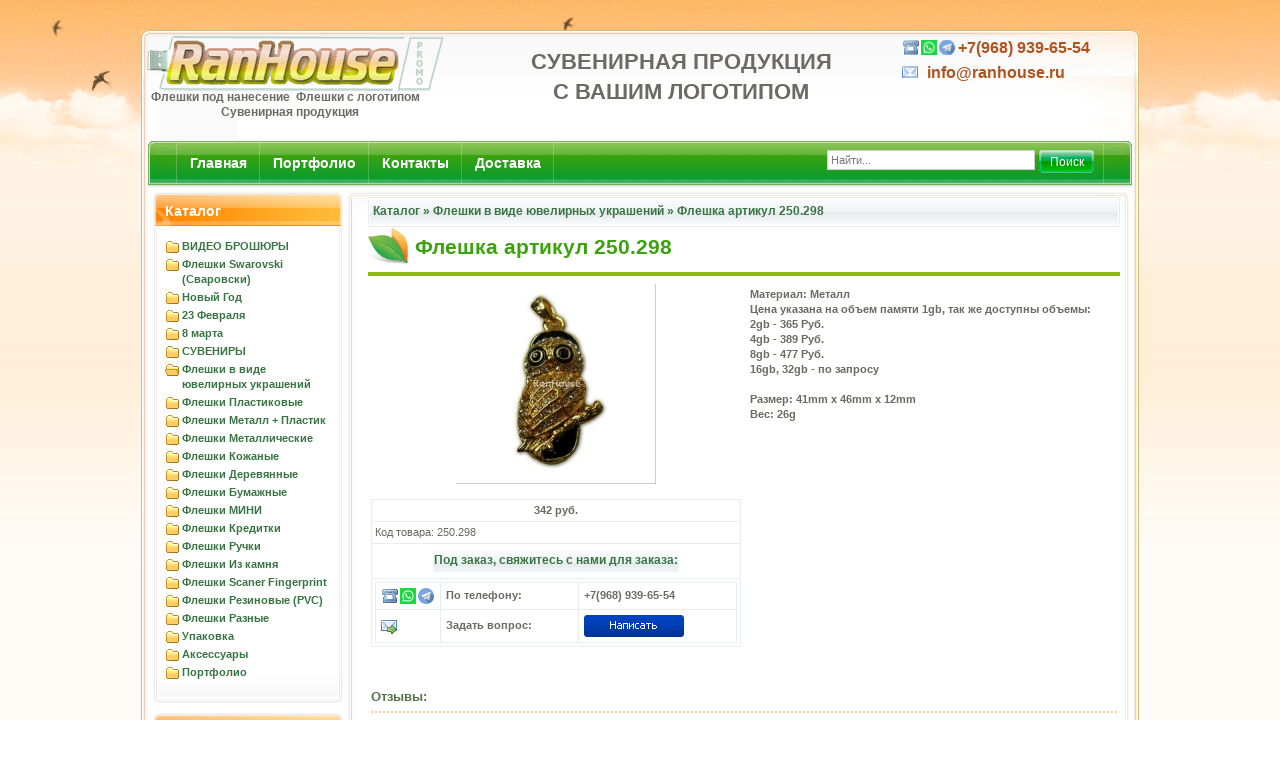

--- FILE ---
content_type: text/html; charset=utf-8
request_url: https://ranhouse.ru/fleshka-artikul-250-298.html
body_size: 6915
content:
<!DOCTYPE html PUBLIC "-//W3C//DTD XHTML 1.0 Transitional//EN" "http://www.w3.org/TR/xhtml1/DTD/xhtml1-transitional.dtd">
<html xmlns="http://www.w3.org/1999/xhtml" xml:lang="ru" lang="ru">
<head>
<meta http-equiv="Content-Type" content="text/html; charset=utf-8" />
<meta http-equiv="Content-Style-Type" content="text/css" />
<link rel="icon" href="https://ranhouse.ru/favicon.ico" type="image/x-icon" />
<link rel="shortcut icon" href="https://ranhouse.ru/favicon.ico" type="image/x-icon" />
<meta name="language" content="ru" />
<title>Флешки под нанесение, флешки с логотипом 1Gb 2Gb 4Gb 8Gb 16Gb 32Gb 250.298 - Флешки в виде ювелирных украшений - RanHouse.ru</title>
<script type="text/javascript" src="jscript/jquery/jquery.js"></script>
<meta name="description" content="Флешки под нанесение, флешки с логотипом артикул 250.298" />
<meta name="keywords" content="Флешки под нанесение, флешки с логотипом артикул 250.298 Материал: Металл" />
<base href="https://ranhouse.ru/" />
<link rel="stylesheet" href="https://ranhouse.ru/themes/paradise/style.css" type="text/css" />
<link rel="alternate" href="rss2.php?feed=news" type="application/rss+xml" title="Новости" />
<link rel="alternate" href="rss2.php?feed=articles" type="application/rss+xml" title="Статьи" />
<link rel="alternate" href="rss2.php?feed=categories" type="application/rss+xml" title="Категории" />
<link rel="alternate" href="rss2.php?feed=new_products&amp;limit=10" type="application/rss+xml" title="Новинки" />
<link rel="alternate" href="rss2.php?feed=featured&amp;limit=10" type="application/rss+xml" title="Рекомендуемые товары" />
<link rel="alternate" href="rss2.php?feed=best_sellers&amp;limit=10" type="application/rss+xml" title="Лучшие товары" />
<link rel="stylesheet" href="jscript/jquery/plugins/fancybox/jquery.fancybox-1.2.5.css" type="text/css" />
<script type="text/javascript" src="jscript/jquery/plugins/fancybox/jquery.fancybox-1.2.5.pack.js"></script>
<script type="text/javascript"><!--
$(document).ready(function() {
		$("a.zoom").fancybox({
		"zoomOpacity"			: true,
		"overlayShow"			: false,
		"zoomSpeedIn"			: 500,
		"zoomSpeedOut"			: 500
	});
	});
//--></script>
<script type="text/javascript" src="jscript/jscript_JsHttpRequest.js"></script>
<script type="text/javascript" src="jscript/jscript_ajax.js"></script>
<meta name="verify-v1" content="H0rOhb7uqnqnyKlicaqWllvxwM7eUQWmHSqqgFH0Uu4=" />
<meta name='yandex-verification' content='510e80713b13810a' />
<script language="JavaScript" type="text/javascript">
date = new Date();
a = date.getHours();
if (a > 7 && a < 21) {
	document.write("<link rel='stylesheet' href='themes/paradise/css/header_day.css' type='text/css'>");
}
</script>
<script src="themes/paradise/javascript/crawler.js" type="text/javascript"></script>
<script src="themes/paradise/javascript/carusel.js" type="text/javascript"></script>
<script src="themes/paradise/javascript/ui.core.js" type="text/javascript"></script>
<script src="themes/paradise/javascript/ui.progressbar.js" type="text/javascript"></script>


 <script type="text/javascript">
marqueeInit({
	uniqueid: 'mycrawler2',
	style: {
		'padding': '2px',
	},
	inc: 5, //speed - pixel increment for each iteration of this marquee's movement
	mouse: 'cursor driven', //mouseover behavior ('pause' 'cursor driven' or false)
	moveatleast: 2,
	neutral: 150,
	savedirection: true
});
</script>
<script type="text/javascript">

function mycarousel_initCallback(carousel)
{
    // Disable autoscrolling if the user clicks the prev or next button.
    carousel.buttonNext.bind('click', function() {
        carousel.startAuto(0);
    });

    carousel.buttonPrev.bind('click', function() {
        carousel.startAuto(0);
    });

    // Pause autoscrolling if the user moves with the cursor over the clip.
    carousel.clip.hover(function() {
        carousel.stopAuto();
    }, function() {
        carousel.startAuto();
    });
};

jQuery(document).ready(function() {
    jQuery('#mycarousel').jcarousel({
        auto: 2,
        wrap: 'last',
        initCallback: mycarousel_initCallback
    });
});

</script>




<meta name="generator" content="(c) by ShopOS , http://www.shopos.ru" />
</head>
<body>

<div id="page_bg">
<div id="pbg1"><div id="pbg2"><div id="pbg3"><div id="pbg4">
<div class="wrapper">
<div id="tophead">
	
</div>

<!-- HEADER -->
<div id="header"><div class="dleft"><div class="dright">
	<span style="font-size:12px; font-weight:bold; position:absolute; top:60px; left: 10px;">
    Флешки под нанесение&nbsp;&nbsp;Флешки с логотипом<br />
    <span style=" position:absolute; left: 70px;">Сувенирная продукция</span>
    </span>
	<!-- LOGOTYPE -->
	<a href="https://ranhouse.ru/index.php" title="RanHouse" id="logotype" style="background-image: url(https://ranhouse.ru/themes/paradise/images/logo0001.png);" >
    <img src="https://ranhouse.ru/themes/paradise/images/spacer.png" border="0" width="300" height="75" />
	</a>
    
	<div id="banner">
		СУВЕНИРНАЯ ПРОДУКЦИЯ <br>
		С ВАШИМ ЛОГОТИПОМ 
	
	</div>
	
    <div class="contacts">
					<div class="phone"><span style="font-size: medium;">+7(968) 939-65-54</span></div>
					<div class="email"><span style="font-size: medium;">info@ranhouse.ru</span></div>
                                        				</div>
    
    
	
</div></div></div>

<div id="menuhead"><div class="dleft"><div class="dright">
	<a href="https://ranhouse.ru/index.php">Главная</a>
    <a href="/index.php?cat=14" title="">Портфолио</a>
    <a href="shop_content.php/coID/7" title="">Контакты</a>
    <a href="shop_content.php/coID/1" title="">Доставка</a>
<!--    <a href="specials.php">Скидки</a> -->    
<!--    <a href="shop_content.php/coID/12" title="">Прайс-лист</a>
    	<a href="https://ranhouse.ru/login.php">Вход</a>
     -->
    
    <div class="searchform">
    <form action="/advanced_search_result.php" method="get">
    
    <input type="text" name="keywords" onkeyup="ajaxQuickFindUp(this);" id="quick_find_keyword" class="text" onblur="if (!value) value=defaultValue" onclick="if (value==defaultValue) value=''" value="Найти...">
    
    <!--<input name="keywords" id="keywords" maxlength="19" alt="Поиск" type="text" size="20" value="Поиск..."  onfocus="return FocusText(this);" onblur="return BlurText(this);" onsubmit="return check_form(this)" />-->
    <input name="do" type="hidden" id="do" value="search" />
    <input  class="btn" name="subaction" type="submit" id="subaction" value="Поиск" />
    </form>
	</div>
    

</div></div></div>

<div class="s-left"><div class="s-right">
<div class="s-top"><div class="s-bottom">

	<div id="container">
		<div id="leftbox">

<div class="blocks"><div><div><div>
	<h3>Каталог</h3>
	
<ul id="CatNavi">
<li class="CatLevel1"><a href="https://ranhouse.ru/video-broshyury.html">ВИДЕО БРОШЮРЫ</a></li>
<li class="CatLevel1"><a href="https://ranhouse.ru/fleshki-swarovski-svarovski.html">Флешки Swarovski (Сваровски)</a></li>
<li class="CatLevel1"><a href="https://ranhouse.ru/novyi-god.html">Новый Год</a></li>
<li class="CatLevel1"><a href="https://ranhouse.ru/23-fevralya.html">23 Февраля</a></li>
<li class="CatLevel1"><a href="https://ranhouse.ru/8-marta.html">8 марта</a></li>
<li class="CatLevel1"><a href="https://ranhouse.ru/suveniry.html">СУВЕНИРЫ</a></li>
<li class="CatLevel1 Current"><a href="https://ranhouse.ru/fleshki-v-vide-yuvelirnyh-ukrashenii.html">Флешки в виде ювелирных украшений</a></li>
<li class="CatLevel1"><a href="https://ranhouse.ru/fleshki-plastikovye.html">Флешки Пластиковые</a></li>
<li class="CatLevel1"><a href="https://ranhouse.ru/fleshki-metall-plastik.html">Флешки Металл + Пластик</a></li>
<li class="CatLevel1"><a href="https://ranhouse.ru/fleshki-metallicheskie.html">Флешки Металлические</a></li>
<li class="CatLevel1"><a href="https://ranhouse.ru/fleshki-kozhanye.html">Флешки Кожаные</a></li>
<li class="CatLevel1"><a href="https://ranhouse.ru/fleshki-derevyannye.html">Флешки Деревянные</a></li>
<li class="CatLevel1"><a href="https://ranhouse.ru/fleshki-bumazhnye.html">Флешки Бумажные</a></li>
<li class="CatLevel1"><a href="https://ranhouse.ru/fleshki-mini.html">Флешки МИНИ</a></li>
<li class="CatLevel1"><a href="https://ranhouse.ru/fleshki-kreditki.html">Флешки Кредитки</a></li>
<li class="CatLevel1"><a href="https://ranhouse.ru/fleshki-ruchki.html">Флешки Ручки</a></li>
<li class="CatLevel1"><a href="https://ranhouse.ru/fleshki-iz-kamnya.html">Флешки Из камня</a></li>
<li class="CatLevel1"><a href="https://ranhouse.ru/fleshki-scaner-fingerprint.html">Флешки Scaner Fingerprint</a></li>
<li class="CatLevel1"><a href="https://ranhouse.ru/fleshki-rezinovye-pvc.html">Флешки Резиновые (PVC)</a></li>
<li class="CatLevel1"><a href="https://ranhouse.ru/fleshki-raznye.html">Флешки Разные</a></li>
<li class="CatLevel1"><a href="https://ranhouse.ru/upakovka.html">Упаковка</a></li>
<li class="CatLevel1"><a href="https://ranhouse.ru/aksessuary.html">Аксессуары</a></li>
<li class="CatLevel1"><a href="https://ranhouse.ru/portfolio.html">Портфолио</a></li>
</ul>

</div></div></div></div>



<div class="blocks"><div><div><div>
	<h3>Новинки</h3>
<table border="0" width="100%" cellspacing="0" cellpadding="3">
    <tr>
      <td align="center"><a href="https://ranhouse.ru/aksessuary-artikul-401-020.html"><b>Аксессуары артикул 401.020</b></a></td>
    </tr>
    <tr>
      <td align="center"><a href="https://ranhouse.ru/aksessuary-artikul-401-020.html"><img src="https://ranhouse.ru/images/product_images/thumbnail_images/401020.jpg" alt="Аксессуары артикул 401.020" title="Аксессуары артикул 401.020" height="150px"/></a>	  <br />
    
       </td>
    </tr>
    <tr>
      <td align="center"><strong> 2 руб.</strong>
      <br />
      </td>
    </tr>
</table>
</div></div></div></div>
<!---->



<form id="quick_find" action="https://ranhouse.ru/advanced_search_result.php" method="get">
<div class="blocks"><div><div><div>
	<h3>Поиск</h3>
<table>
  <tr>
    <td><input type="text" name="keywords" onkeyup="ajaxQuickFindUp(this);" id="quick_find_keyword" /></td>
    <td><input class="imgsub" type="image" src="themes/paradise/buttons/ru/button_quick_find.gif" alt="Искать" title=" Искать " /></td>
  </tr>
</table>
<div class="ajaxQuickFind" id="ajaxQuickFind" style="text-align: left;"></div>
<a href="https://ranhouse.ru/advanced_search.php"> Расширенный поиск</a>
</div></div></div></div>
</form>

<script language="javascript" type="text/javascript">
	function ajaxQuickFind(elt) {
//		if(ajaxQuickFindUpForm.keywords.value.length > 2)
			loadXMLDoc('ajaxQuickFind', hashFormFields(ajaxQuickFindUpForm), true);
	}
	var timeout = null;
	var ajaxQuickFindUpForm = null;
	function ajaxQuickFindUp(elt) {
		ajaxQuickFindUpForm = elt.form;
	  if (timeout) clearTimeout(timeout);
	  timeout = setTimeout('ajaxQuickFind()', 500);
	}
</script>





<!---->



        </div>
		<div id="mainbox">
			<div id="maincontent">


<table class="cblock" width="100%" border="0" cellspacing="0" cellpadding="0">
                <!--<tr>
                  <td width="3"><img src="https://ranhouse.ru/themes/paradise/images/cblock/cblock_left_top.gif" width="3" height="3" alt="" /></td>
                  <td class="cblock-top"><img src="https://ranhouse.ru/themes/paradise/spacer.png" width="1" height="3" alt="" /></td>
                  <td width="3"><img src="https://ranhouse.ru/themes/paradise/images/cblock/cblock_right_top.gif" width="3" height="3" alt="" /></td>
                </tr>-->
                <tr valign="top">

		<td class="cblock-left"></td>

		<td>
    <table width="100%" border="0" cellspacing="1" cellpadding="3" class="bgcolor4">
	<tr>
    <th align="left"><a href="https://ranhouse.ru/">Каталог</a> &raquo; <a href="https://ranhouse.ru/fleshki-v-vide-yuvelirnyh-ukrashenii.html">Флешки в виде ювелирных украшений</a> &raquo; <a href="https://ranhouse.ru/fleshka-artikul-250-298.html">Флешка артикул 250.298</a></th>
    </tr>
    </table>
		</td>

		<td class="cblock-right"></td>
                </tr>
</table>




<h3 class="ntitle"><img src="https://ranhouse.ru/themes/paradise/images/ntitlebg.png" alt="" width="43" height="39">Флешка артикул 250.298</h3>
<hr />



<form id="cart_quantity" action="https://ranhouse.ru/fleshka-artikul-250-298.html?action=add_product" method="post">
<table width="100%" border="0" cellpadding="3" cellspacing="0">
	<tr>
		<td valign="top" width="50%">
		<table width="100%" border="0" cellpadding="0" cellspacing="0">
			<tr>
				<td valign="top" align="center"><span class="contents"><a href="https://ranhouse.ru/images/product_images/popup_images/250298.jpg" title="Флешка артикул 250.298" class="zoom" target="_blank" rel="gallery-plants"><img src="https://ranhouse.ru/images/product_images/info_images/250298.jpg"  alt="Флешка артикул 250.298" /></a></span></td>
			</tr>
            			<tr>
				<td align="left">
                <br />
                <div>
                <table class="sort" id="sort_id" width="100%" border="0" cellpadding="3" cellspacing="1">
                <tbody>
                <tr class="bgcolor1">
                <td align="center"><b> 342 руб.</b></td>
                </tr>
                                                                                                                <tr class="bgcolor1">
                <td>Код товара: 250.298</td>
                </tr>
                                                <!--<tr class="bgcolor1">
                <td>Версия для печати&nbsp;<img src="https://ranhouse.ru/themes/paradise/buttons/ru/print.gif"  style="cursor:pointer" onclick="javascript:window.open('https://ranhouse.ru/print_product_info.php?products_id=250298', 'popup', 'toolbar=0, scrollbars=yes, width=640, height=600')" alt="" /></td>
                </tr>-->
                
                <!-- в корзину -->
                    <tr class="bgcolor1">
                <td>
            <table border="0" align="center">
                  <tr>
                    <th colspan="2" align="left">Под заказ, свяжитесь с нами для заказа:</th>
                  </tr>
            </table>
                </td>
            </tr>   
                <!-- /в корзину -->
                
                <tr class="bgcolor1">
                <td>
                <table width="100%"  border="0" cellpadding="5" cellspacing="1" class="bgcolor4">
                                  <tr class="bgcolor1">
                    <!--<td width="1"><img src="https://ranhouse.ru/themes/paradise/images/telephone.png" /></td>-->
					<td width="1"><img src="https://ranhouse.ru/themes/paradise/images/contacts.png" />
					<td align="left"><span style="font-weight: bold;">По телефону:</span></td>
                    <td align="left"><b>+7(968) 939-65-54</b></td>
                  </tr>
				  <tr class="bgcolor1">
                    <td width="1"><img src="https://ranhouse.ru/themes/paradise/images/email_go.png" /></td>
                    <td align="left"><span style="font-weight: bold;">Задать вопрос:</span></td>
                    <td align="left"><img src="https://ranhouse.ru/themes/paradise/buttons/ru/button_ask_a_question.gif" style="cursor:pointer" onclick="javascript:window.open('https://ranhouse.ru/ask_a_question.php?products_id=250298', 'popup', 'toolbar=0, width=640, height=600')" alt="" /></td>
                  </tr>
                  <!--<tr class="bgcolor1">
                    <td width="1"><img src="http://web.icq.com/whitepages/online?icq=&img=5" width="18" height="18" border="0" /></td>
                    <td align="left">По ICQ:</td>
                    <td align="left"><b></b></td>
                  </tr>
                  <tr class="bgcolor1">
                    <td width="1"><img src="http://mystatus.skype.com/smallicon/" style="border: none;" width="16" height="16" alt="My status" /></td>
                    <td align="left">По Skype:</td>
                    <td align="left"><a href="skype:?call"><b></b></a></td>
                  </tr>-->
                </table>
                </td>
                </tr>
                                                                                </tbody>
                </table>
                </div>
                </td>
			</tr>
            		</table>
		</td>
		<td valign="top" width="50%">
		<table width="100%" border="0" cellpadding="3" cellspacing="0">
			<tr>
				<td>
                						<b>Материал: Металл<br>Цена указана на объем памяти 1gb, так же доступны объемы:<br>2gb - 365 Руб.<br>4gb - 389 Руб.<br>8gb - 477 Руб.<br>16gb, 32gb - по запросу<br><br>Размер: 41mm x 46mm x 12mm<br>Вес: 26g</b>
        			                </td>
			</tr>
			<tr>
				<td>
                                </td>
			</tr>
            <tr>
		<td align="center" valign="top">






</table>



        </td>
	</tr>
		</table>
		</td>
	</tr>
</table>
</form>



<table border="0" width="100%" cellpadding="5" cellspacing="5">
	<tr>
		<td align="left" valign="top">
        
        	        
        
        </td></tr>
</table>









 





















<table width="100%" border="0">
  <tr>
      <td><br />
<h3 class="btitle">Отзывы:</h3><br />
<br />
<div class="info">
	<div>Ваш отзыв может быть первым.</div>
</div>
<br />



<br />

<div align="right"><a href="https://ranhouse.ru/product_reviews_write.php?products_id=250298"><img src="https://ranhouse.ru/themes/paradise/buttons/ru/button_write_review.gif" alt="Написать отзыв" title=" Написать отзыв " /></a></div><br /></td>
  </tr>
</table>












			</div>

		</div>
	</div>

</div></div>
</div></div>
<div class="clr"></div>

<!-- FOOTER -->
<div id="footer"><div class="dleft"><div class="dright">

    
   <ul class="footer-content">
			<li>
				&copy; 2026 <a href="https://ranhouse.ru/" title="RanHouse">RanHouse.ru</a><br />
			</li>
			<li>
				<span class="a-title"></span>
							</li>
			<li>
				<span class="a-title">Телефон:</span>
								<span class="a-content">+7(968) 939-65-54</span>
							</li>
			<li>
				<span class="a-title">e-mail:</span>
								<span class="a-content">info@ranhouse.ru</span>
															</li>
		</ul> 

    
</div></div></div>
<!-- FOOTER END-->

<div align="right">
</div>
<!-- WRAPPER END-->
</div>
<div class="foonet-two">
	<div class="foo-left">
	</div>
	<div class="foo-right">
		<!-- Место для счетчиков -->
        
        <!--yandex cy-->
        <!--
		<a href="http://yandex.ru/cy?base=0&amp;host=ranhouse.ru/"><img src="http://www.yandex.ru/cycounter?ranhouse.ru/" width="88" height="31" alt="Яндекс цитирования" border="0" /></a>
        -->
        <a href="https://webmaster.yandex.ru/siteinfo/?site=https://ranhouse.ru"><img width="88" height="31" alt="" border="0" src="https://yandex.ru/cycounter?https://ranhouse.ru&theme=light&lang=ru"/></a>
        <!--end yandex cy-->
     
<!-- Yandex.Metrika informer -->
<a href="https://metrika.yandex.ru/stat/?id=17342245&amp;from=informer"
target="_blank" rel="nofollow"><img src="https://informer.yandex.ru/informer/17342245/3_1_FFFFFFFF_EFEFEFFF_0_pageviews"
style="width:88px; height:31px; border:0;" alt="Яндекс.Метрика" title="Яндекс.Метрика: данные за сегодня (просмотры, визиты и уникальные посетители)" class="ym-advanced-informer" data-cid="17342245" data-lang="ru" /></a>
<!-- /Yandex.Metrika informer -->

<!-- Yandex.Metrika counter -->
<script type="text/javascript" >
   (function(m,e,t,r,i,k,a){m[i]=m[i]||function(){(m[i].a=m[i].a||[]).push(arguments)};
   m[i].l=1*new Date();
   for (var j = 0; j < document.scripts.length; j++) {if (document.scripts[j].src === r) { return; }}
   k=e.createElement(t),a=e.getElementsByTagName(t)[0],k.async=1,k.src=r,a.parentNode.insertBefore(k,a)})
   (window, document, "script", "https://mc.yandex.ru/metrika/tag.js", "ym");

   ym(17342245, "init", {
        clickmap:true,
        trackLinks:true,
        accurateTrackBounce:true,
        ecommerce:"dataLayer"
   });
</script>
<noscript><div><img src="https://mc.yandex.ru/watch/17342245" style="position:absolute; left:-9999px;" alt="" /></div></noscript>
<!-- /Yandex.Metrika counter -->

<!-- Rating@Mail.ru counter
<script type="text/javascript">//<![CDATA[
var a='',js=10;try{a+=';r='+escape(document.referrer);}catch(e){}try{a+=';j='+navigator.javaEnabled();js=11;}catch(e){}
try{s=screen;a+=';s='+s.width+'*'+s.height;a+=';d='+(s.colorDepth?s.colorDepth:s.pixelDepth);js=12;}catch(e){}
try{if(typeof((new Array).push('t'))==="number")js=13;}catch(e){}
try{document.write('<a href="http://top.mail.ru/jump?from=2253228">'+
'<img src="http://d1.c6.b2.a2.top.mail.ru/counter?id=2253228;t=210;js='+js+a+';rand='+Math.random()+
'" alt="Рейтинг@Mail.ru" style="border:0;" height="31" width="88" \/><\/a>');}catch(e){}//]]></script>
<noscript><p><a href="http://top.mail.ru/jump?from=2253228">
<img src="http://d1.c6.b2.a2.top.mail.ru/counter?js=na;id=2253228;t=210" 
style="border:0;" height="31" width="88" alt="Рейтинг@Mail.ru" /></a></p></noscript>
<!-- //Rating@Mail.ru counter -->
        
        <!-- begin of Top100 code 

<script id="top100Counter" type="text/javascript" src="http://counter.rambler.ru/top100.jcn?2782349"></script>
<noscript>
<a href="http://top100.rambler.ru/navi/2782349/">
<img src="http://counter.rambler.ru/top100.cnt?2782349" alt="Rambler's Top100" border="0" />
</a>
</noscript>
		<!-- end of Top100 code -->

		<!--LiveInternet counter-->
<script type="text/javascript"><!--
document.write("<a href='http://www.liveinternet.ru/click' "+
"target=_blank><img src='//counter.yadro.ru/hit?t54.6;r"+
escape(document.referrer)+((typeof(screen)=="undefined")?"":
";s"+screen.width+"*"+screen.height+"*"+(screen.colorDepth?
screen.colorDepth:screen.pixelDepth))+";u"+escape(document.URL)+
";"+Math.random()+
"' alt='' title='LiveInternet: показано число просмотров и"+
" посетителей за 24 часа' "+
"border='0' width='88' height='31'><\/a>")
//-->
</script>
		<!--/LiveInternet-->



	</div>

</div>

<!-- PAGE BG1,BG2,BG3,BG4 & SUN END-->
</div></div></div></div></div>

<!-- Yandex.Metrika -->
<script src="//mc.yandex.ru/metrika/watch.js" type="text/javascript"></script>
<script type="text/javascript">try { var yaCounter17342245 = new Ya.Metrika(17342245);yaCounterID.clickmap();
            yaCounterID.trackLinks({external: true}); } catch(e){}</script>
<noscript><div style="position: absolute;"><img src="//mc.yandex.ru/watch/17342245" alt="" /></div></noscript>
<!-- /Yandex.Metrika -->
</body></html>

--- FILE ---
content_type: text/css
request_url: https://ranhouse.ru/themes/paradise/style.css
body_size: 7735
content:
@import url(css/engine.css);
@import url(css/theme.css);
@import url(css/blocks.css);
@import url(css/menu.css);

.newe{
   -moz-border-radius: 10px;
	background-color: #ffc1c1;
	border: 1px solid red;
	background-image: url(images/23.png);
	background-repeat: no-repeat;
	background-position: 10px 10px;
	padding: 20px 10px 20px 60px;
	}

.cross_seling_title{
	padding: 7px 7px 7px 7px;
}

hr{
	border: 0px;
	height: 4px;
	background: #8db819;
	}
.BUTTON_BUY{
	padding: 10px 10px 10px 10px;
	}
.buy_now{
	padding: 0;
	margin: 0;
	background: url(images/buy.gif) no-repeat top;
	display: block;
	width: 74px;
	height: 54px;
	}
.buy_now:hover{
	padding: 0;
	margin: 0;
	background: url(images/buy.gif) no-repeat bottom;
	display: block;
	width: 74px;
	height: 54px;
	}
.buy_no{
	padding: 0;
	margin: 0;
	background: url(images/buy_1.gif) no-repeat bottom;
	display: block;
	width: 74px;
	height: 54px;
}
.buy_no:hover{
	padding: 0;
	margin: 0;
	background: url(images/buy_1.gif) no-repeat top;
	display: block;
	width: 74px;
	height: 54px;
	}
.maintenance{
	vertical-align: middle;
	padding-top: 15%;
}
.productOldPrice{
	background-color: #008801;
	color: white;
	}
.productNEWPrice{
	color: red;
	font-size: 120%;
}	
.tel{
	background: url(images/telephone.png) no-repeat left;
	padding-left: 16px;
}
.office{
	background: url(images/building.png) no-repeat left;
	padding-left: 18px;
	padding-right: 5px;
}


.CatLevel1,.CatLevel2, .CatLevel3
{
   background: url('img/tree1.gif') no-repeat; 
   background-position: 0px 0px;
   margin-bottom:3px;

}
.CatLevel1 {
	   font-size:11px;
	   font-weight:bold;
}

#CatNavi{
	padding: 0;
	margin: 0;
}
.SubMenue{
	background: url(img/tree3.gif) no-repeat top left;
}
.CurrentParent, .Current{
	background: url(img/tree2.gif) no-repeat top left;
}

#CatNavi{
	
}
















/**
 * This <div> element is wrapped by jCarousel around the list
 * and has the classname "jcarousel-container".
 */
.jcarousel-container {
    position: relative;
}

.jcarousel-clip {
    z-index: 2;
    padding: 0;
    margin: 0;
    overflow: hidden;
    position: relative;
}

.jcarousel-list {
    z-index: 1;
    overflow: hidden;
    position: relative;
    top: 0;
    left: 0;
    margin: 0;
    padding: 0;
}

.jcarousel-list li,
.jcarousel-item {
    float: left;
    list-style: none;
    /* We set the width/height explicitly. No width/height causes infinite loops. */
    width: 75px;
    height: 75px;
}

/**
 * The buttons are added dynamically by jCarousel before
 * the <ul> list (inside the <div> described above) and
 * have the classnames "jcarousel-next" and "jcarousel-prev".
 */
.jcarousel-next {
    z-index: 3;
    display: none;
}

.jcarousel-prev {
    z-index: 3;
    display: none;
}

.ui-progressbar { height:2em; text-align: left; }
.ui-progressbar .ui-progressbar-value {margin: -1px; height:100%; }
.ui-progressbar-value { background-image: url(images/pbar-ani.gif); }


.statusbar{
	padding: 10px 10px 10px 10px;
}
/* Corner radius */
.ui-corner-tl { -moz-border-radius-topleft: 4px/*{cornerRadius}*/; -webkit-border-top-left-radius: 4px/*{cornerRadius}*/; }
.ui-corner-tr { -moz-border-radius-topright: 4px/*{cornerRadius}*/; -webkit-border-top-right-radius: 4px/*{cornerRadius}*/; }
.ui-corner-bl { -moz-border-radius-bottomleft: 4px/*{cornerRadius}*/; -webkit-border-bottom-left-radius: 4px/*{cornerRadius}*/; }
.ui-corner-br { -moz-border-radius-bottomright: 4px/*{cornerRadius}*/; -webkit-border-bottom-right-radius: 4px/*{cornerRadius}*/; }
.ui-corner-top { -moz-border-radius-topleft: 4px/*{cornerRadius}*/; -webkit-border-top-left-radius: 4px/*{cornerRadius}*/; -moz-border-radius-topright: 4px/*{cornerRadius}*/; -webkit-border-top-right-radius: 4px/*{cornerRadius}*/; }
.ui-corner-bottom { -moz-border-radius-bottomleft: 4px/*{cornerRadius}*/; -webkit-border-bottom-left-radius: 4px/*{cornerRadius}*/; -moz-border-radius-bottomright: 4px/*{cornerRadius}*/; -webkit-border-bottom-right-radius: 4px/*{cornerRadius}*/; }
.ui-corner-right {  -moz-border-radius-topright: 4px/*{cornerRadius}*/; -webkit-border-top-right-radius: 4px/*{cornerRadius}*/; -moz-border-radius-bottomright: 4px/*{cornerRadius}*/; -webkit-border-bottom-right-radius: 4px/*{cornerRadius}*/; }
.ui-corner-left { -moz-border-radius-topleft: 4px/*{cornerRadius}*/; -webkit-border-top-left-radius: 4px/*{cornerRadius}*/; -moz-border-radius-bottomleft: 4px/*{cornerRadius}*/; -webkit-border-bottom-left-radius: 4px/*{cornerRadius}*/; }
.ui-corner-all { -moz-border-radius: 4px/*{cornerRadius}*/; -webkit-border-radius: 4px/*{cornerRadius}*/; }


/* Overlays */
.ui-widget-overlay { background: #aaaaaa/*{bgColorOverlay}*/ url(images/ui-bg_flat_0_aaaaaa_40x100.png)/*{bgImgUrlOverlay}*/ 50%/*{bgOverlayXPos}*/ 50%/*{bgOverlayYPos}*/ repeat-x/*{bgOverlayRepeat}*/; opacity: .3;filter:Alpha(Opacity=30)/*{opacityOverlay}*/; }
.ui-widget-shadow { margin: -8px/*{offsetTopShadow}*/ 0 0 -8px/*{offsetLeftShadow}*/; padding: 8px/*{thicknessShadow}*/; background: #aaaaaa/*{bgColorShadow}*/ url(images/ui-bg_flat_0_aaaaaa_40x100.png)/*{bgImgUrlShadow}*/ 50%/*{bgShadowXPos}*/ 50%/*{bgShadowYPos}*/ repeat-x/*{bgShadowRepeat}*/; opacity: .3;filter:Alpha(Opacity=30)/*{opacityShadow}*/; -moz-border-radius: 8px/*{cornerRadiusShadow}*/; -webkit-border-radius: 8px/*{cornerRadiusShadow}*/; }




.ui-widget-content { border: 1px solid #aaaaaa/*{borderColorContent}*/;}

.ui-widget-header { border: 1px solid #aaaaaa/*{borderColorHeader}*/; }

























.jcarousel-skin-tango .jcarousel-container {
    -moz-border-radius: 10px;
    background: #edfaf1;
    border: 1px solid #228b22;
}

.jcarousel-skin-tango .jcarousel-container-horizontal {
    width: 480px;
    padding: 20px 40px;
}

.jcarousel-skin-tango .jcarousel-container-vertical {
    width: 75px;
    height: 480px;
    padding: 40px 20px;
}

.jcarousel-skin-tango .jcarousel-clip-horizontal {
    width:  480px;
    height: 75px;
}

.jcarousel-skin-tango .jcarousel-clip-vertical {
    width:  75px;
    height: 480px;
}

.jcarousel-skin-tango .jcarousel-item {
    width: 75px;
    height: 75px;
}

.jcarousel-skin-tango .jcarousel-item-horizontal {
    margin-right: 4px;
}

.jcarousel-skin-tango .jcarousel-item-vertical {
    margin-bottom: 10px;
}

.jcarousel-skin-tango .jcarousel-item-placeholder {
    background: #fff;
    color: #000;
}

/**
 *  Horizontal Buttons
 */
.jcarousel-skin-tango .jcarousel-next-horizontal {
    position: absolute;
    top: 43px;
    right: 5px;
    width: 32px;
    height: 32px;
    cursor: pointer;
    background: transparent url(images/next-horizontal.png) no-repeat 0 0;
}

.jcarousel-skin-tango .jcarousel-next-horizontal:hover {
    background-position: -32px 0;
}

.jcarousel-skin-tango .jcarousel-next-horizontal:active {
    background-position: -64px 0;
}

.jcarousel-skin-tango .jcarousel-next-disabled-horizontal,
.jcarousel-skin-tango .jcarousel-next-disabled-horizontal:hover,
.jcarousel-skin-tango .jcarousel-next-disabled-horizontal:active {
    cursor: default;
    background-position: -96px 0;
}

.jcarousel-skin-tango .jcarousel-prev-horizontal {
    position: absolute;
    top: 43px;
    left: 5px;
    width: 32px;
    height: 32px;
    cursor: pointer;
    background: transparent url(images/prev-horizontal.png) no-repeat 0 0;
}

.jcarousel-skin-tango .jcarousel-prev-horizontal:hover {
    background-position: -32px 0;
}

.jcarousel-skin-tango .jcarousel-prev-horizontal:active {
    background-position: -64px 0;
}

.jcarousel-skin-tango .jcarousel-prev-disabled-horizontal,
.jcarousel-skin-tango .jcarousel-prev-disabled-horizontal:hover,
.jcarousel-skin-tango .jcarousel-prev-disabled-horizontal:active {
    cursor: default;
    background-position: -96px 0;
}



